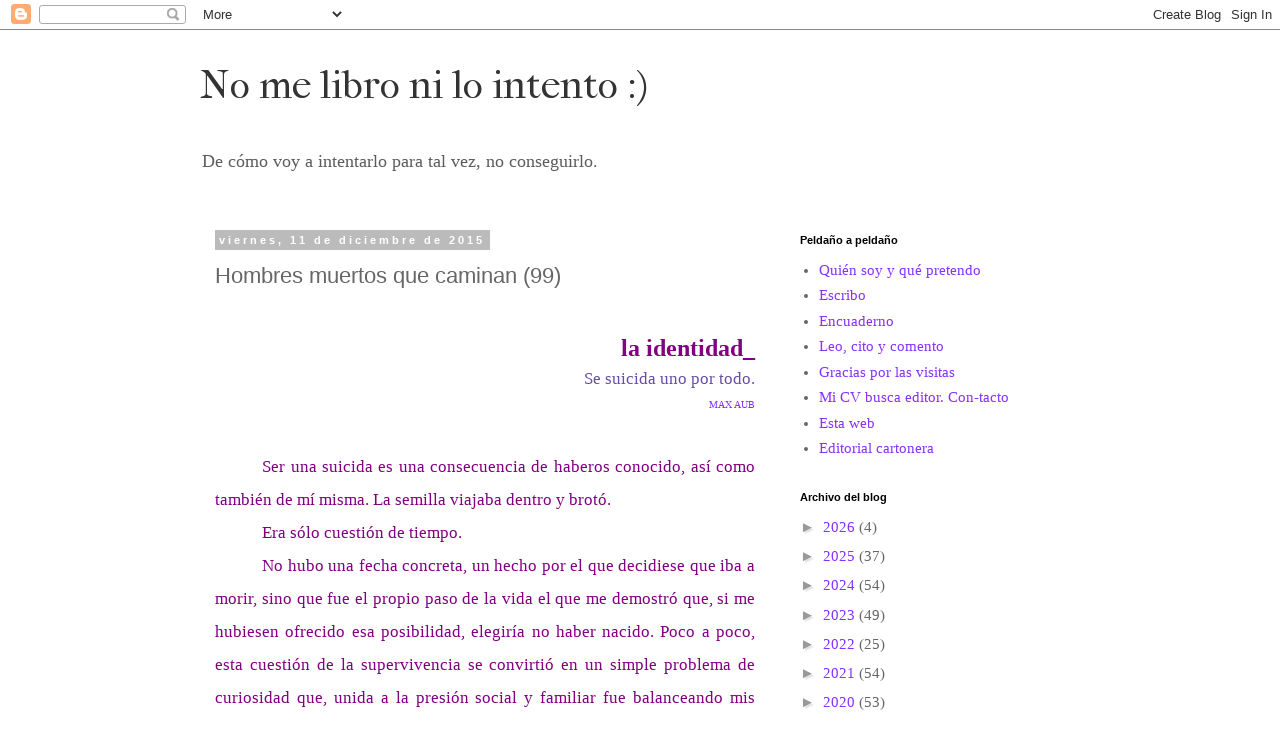

--- FILE ---
content_type: text/html; charset=UTF-8
request_url: http://www.nomelibro.com/b/stats?style=BLACK_TRANSPARENT&timeRange=ALL_TIME&token=APq4FmAAmr-_ydVuWKjiUqerravaIYrzGgsw_YVfHzzZknaYAMb-rgG4buF-ZT0jPC9TvVgzP3CWPYkryDBnzn3LpGZVjqDuOw
body_size: 256
content:
{"total":443842,"sparklineOptions":{"backgroundColor":{"fillOpacity":0.1,"fill":"#000000"},"series":[{"areaOpacity":0.3,"color":"#202020"}]},"sparklineData":[[0,17],[1,25],[2,47],[3,43],[4,18],[5,30],[6,27],[7,24],[8,22],[9,32],[10,21],[11,12],[12,14],[13,8],[14,17],[15,18],[16,11],[17,8],[18,9],[19,99],[20,14],[21,29],[22,22],[23,16],[24,12],[25,12],[26,16],[27,14],[28,11],[29,12]],"nextTickMs":360000}